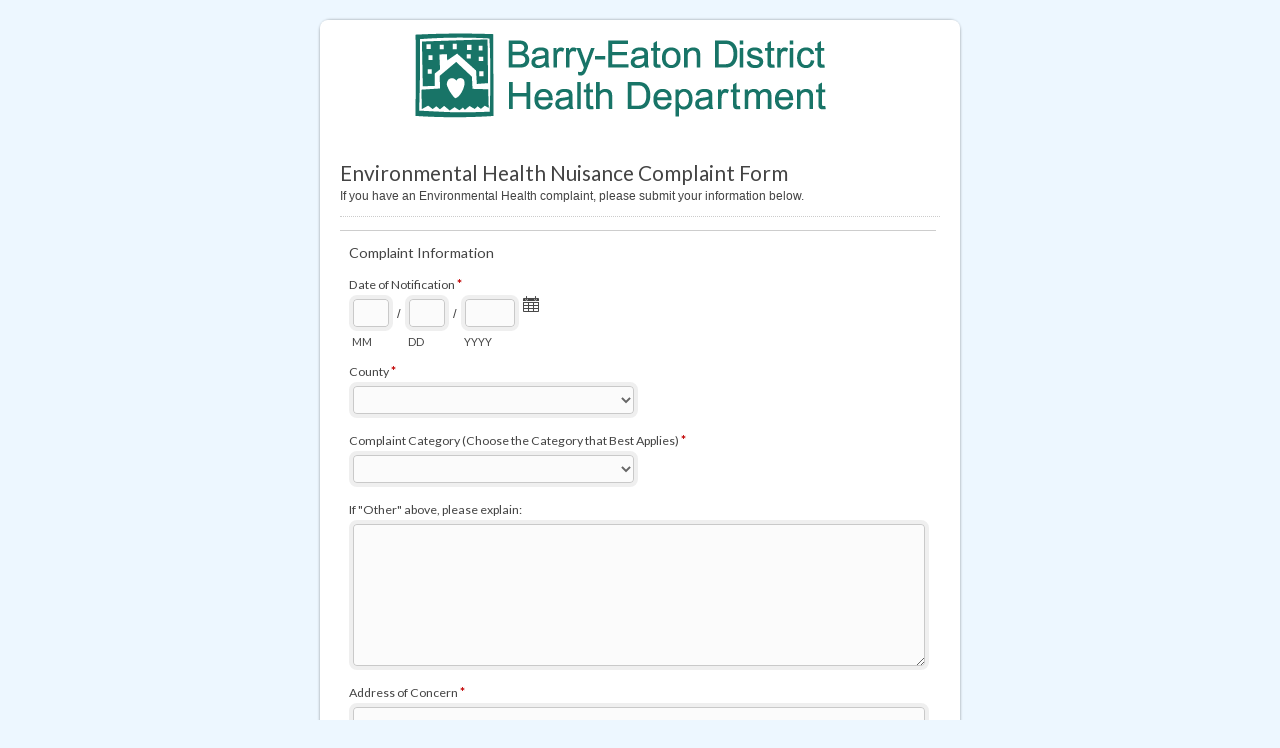

--- FILE ---
content_type: text/html; charset=UTF-8
request_url: https://barryeatonhealth.org/forms/view.php?id=10275
body_size: 3101
content:
<!DOCTYPE html PUBLIC "-//W3C//DTD XHTML 1.0 Transitional//EN" "http://www.w3.org/TR/xhtml1/DTD/xhtml1-transitional.dtd">
<html lang="en" xml:lang="en"  xmlns="http://www.w3.org/1999/xhtml">
<head>
<meta http-equiv="Content-Type" content="text/html; charset=UTF-8" />
<meta name="viewport" content="width=device-width, initial-scale=1">
<title>Environmental Health Nuisance Complaint Form</title>
<link rel="stylesheet" type="text/css" href="./data/form_10275/css/view.css" media="all" />
<link rel="stylesheet" type="text/css" href="view.mobile.css" media="all" />
<link rel="stylesheet" type="text/css" href="./data/themes/theme_23.css" media="all" />
<link href='https://fonts.googleapis.com/css?family=Lato:100,100italic,300,300italic,regular,italic,700,700italic,900,900italic' rel='stylesheet' type='text/css'>

<script type="text/javascript" src="js/jquery.min.js"></script>
<script type="text/javascript" src="js/jquery-ui-1.12/effect.js"></script>
<script type="text/javascript" src="view.js"></script>


<script type="text/javascript" src="js/datepick5/jquery.plugin.min.js"></script>
<script type="text/javascript" src="js/datepick5/jquery.datepick.min.js"></script>

<script type="text/javascript" src="js/datepick5/jquery.datepick.ext.min.js"></script>
<link type="text/css" href="js/datepick5/smoothness.datepick.css" rel="stylesheet" />
<script type="text/javascript" src="js/signature_pad/signature_pad.umd.js"></script>






</head>
<body id="main_body" class=" no_guidelines">
	
	<div id="form_container" class="">
	
		<h1><a>Environmental Health Nuisance Complaint Form</a></h1>
		<form id="form_10275" class="appnitro top_label"  method="post" data-highlightcolor="#faa952" action="/forms/view.php">
					<div class="form_description">
			<h2>Environmental Health Nuisance Complaint Form</h2>
			<p>If you have an Environmental Health complaint, please submit your information below.</p>
		</div>						
			<ul >
			
			
			
					<li id="li_1"  class="section_break">
			<h3>Complaint Information</h3>
			<p></p>
		</li>		<li id="li_2"  class="date_field">
		<fieldset>
			<legend style="display: none">Date of Notification</legend>
			<span class="description">Date of Notification <span id="required_2" class="required">*</span></span>
			<span class="date_mm">
				<input id="element_2_1" name="element_2_1"   class="element text" size="3" maxlength="2" value="" type="text" /> /
				<label for="element_2_1">MM</label>
			</span>
			<span class="date_dd">
				<input id="element_2_2" name="element_2_2"   class="element text" size="3" maxlength="2" value="" type="text" /> /
				<label for="element_2_2">DD</label>
			</span>
			<span class="date_yyyy">
		 		<input id="element_2_3" name="element_2_3"   class="element text" size="5" maxlength="4" value="" type="text" />
				<label for="element_2_3">YYYY</label>
			</span>
		
			<span id="calendar_2">
			    <input type="hidden" value="" name="element_2_datepick" id="element_2_datepick">
				<div style="display: none"><img id="cal_img_2" class="datepicker" src="images/calendar.png" width="32" alt="Pick a date." /></div>	
			</span>
		</fieldset>
		<script type="text/javascript">
			
			$('#element_2_datepick').datepick({ 
	    		onSelect: select_date,
	    		showTrigger: '#cal_img_2'
	    		
	    		
	    		
			});
			
</script>
		 
		</li>		<li id="li_17"   class="dropdown">
		<label class="description" for="element_17">County <span id="required_17" class="required">*</span></label>
		<div>
		<select class="element select medium"  id="element_17" name="element_17"> 
			<option value="" selected="selected"></option>
<option value="1"  >Barry County</option>
<option value="2"  >Eaton County</option>

		</select>
		</div> 
		</li>		<li id="li_3"   class="dropdown">
		<label class="description" for="element_3">Complaint Category (Choose the Category that Best Applies) <span id="required_3" class="required">*</span></label>
		<div>
		<select class="element select medium"  id="element_3" name="element_3"> 
			<option value="" selected="selected"></option>
<option value="1"  >Garbage/Rubbish</option>
<option value="2"  >Vermin/Vector</option>
<option value="3"  >Smoking</option>
<option value="4"  >Sewage (residential-use)</option>
<option value="5"  >Sewage (non-residential-use)</option>
<option value="6"  >Drinking Water</option>
<option value="7"  >Other (Will Explain Below)</option>

		</select>
		</div> 
		</li>		<li id="li_4"  >
		<label class="description" for="element_4">If "Other" above, please explain: </label>
		<div>
			<textarea id="element_4" name="element_4"    class="element textarea medium" rows="8" cols="90" ></textarea>
			 
		</div> 
		</li>		<li id="li_5"  class="address">
		<fieldset>
		<legend style="display: none">Address of Concern</legend>
		<span class="description">Address of Concern <span id="required_5" class="required">*</span></span>
		
		<div>
			<span id="li_5_span_1">
				<input id="element_5_1" name="element_5_1" class="element text large"   value="" type="text" />
				<label for="element_5_1">Street Address</label>
			</span>
		
			<span id="li_5_span_2" style="display: none">
				<input id="element_5_2" name="element_5_2" class="element text large"  value="" type="text" />
				<label for="element_5_2">Address Line 2</label>
			</span>
		
			<span id="li_5_span_3" class="left state_list">
				<input id="element_5_3" name="element_5_3" class="element text large"  value="" type="text" />
				<label for="element_5_3">City</label>
			</span>
		
			<span id="li_5_span_4" class="right state_list">
				<select class="element select large" id="element_5_4" name="element_5_4" ><option value="" selected="selected">Select a State</option>
<option value="Alabama" >Alabama</option>
<option value="Alaska" >Alaska</option>
<option value="Arizona" >Arizona</option>
<option value="Arkansas" >Arkansas</option>
<option value="California" >California</option>
<option value="Colorado" >Colorado</option>
<option value="Connecticut" >Connecticut</option>
<option value="Delaware" >Delaware</option>
<option value="District of Columbia" >District of Columbia</option>
<option value="Florida" >Florida</option>
<option value="Georgia" >Georgia</option>
<option value="Hawaii" >Hawaii</option>
<option value="Idaho" >Idaho</option>
<option value="Illinois" >Illinois</option>
<option value="Indiana" >Indiana</option>
<option value="Iowa" >Iowa</option>
<option value="Kansas" >Kansas</option>
<option value="Kentucky" >Kentucky</option>
<option value="Louisiana" >Louisiana</option>
<option value="Maine" >Maine</option>
<option value="Maryland" >Maryland</option>
<option value="Massachusetts" >Massachusetts</option>
<option value="Michigan" >Michigan</option>
<option value="Minnesota" >Minnesota</option>
<option value="Mississippi" >Mississippi</option>
<option value="Missouri" >Missouri</option>
<option value="Montana" >Montana</option>
<option value="Nebraska" >Nebraska</option>
<option value="Nevada" >Nevada</option>
<option value="New Hampshire" >New Hampshire</option>
<option value="New Jersey" >New Jersey</option>
<option value="New Mexico" >New Mexico</option>
<option value="New York" >New York</option>
<option value="North Carolina" >North Carolina</option>
<option value="North Dakota" >North Dakota</option>
<option value="Ohio" >Ohio</option>
<option value="Oklahoma" >Oklahoma</option>
<option value="Oregon" >Oregon</option>
<option value="Pennsylvania" >Pennsylvania</option>
<option value="Rhode Island" >Rhode Island</option>
<option value="South Carolina" >South Carolina</option>
<option value="South Dakota" >South Dakota</option>
<option value="Tennessee" >Tennessee</option>
<option value="Texas" >Texas</option>
<option value="Utah" >Utah</option>
<option value="Vermont" >Vermont</option>
<option value="Virginia" >Virginia</option>
<option value="Washington" >Washington</option>
<option value="West Virginia" >West Virginia</option>
<option value="Wisconsin" >Wisconsin</option>
<option value="Wyoming" >Wyoming</option>
</select>
				<label for="element_5_4">State / Province / Region</label>
			</span>
		
			<span id="li_5_span_5" class="left">
				<input id="element_5_5" name="element_5_5" class="element text large"  maxlength="15" value="" type="text" />
				<label for="element_5_5">Postal / Zip Code</label>
			</span>
			
			<span id="li_5_span_6" class="right">
				<select class="element select large" id="element_5_6" name="element_5_6" > 
				<option selected="selected" value="United States">United States</option>	
				</select>
			<label for="element_5_6">Country</label>
		    </span>
		    
	    </div></fieldset> 
		</li>		<li id="li_6"  >
		<label class="description" for="element_6">Description of the problem or concern: <span id="required_6" class="required">*</span></label>
		<div>
			<textarea id="element_6" name="element_6"    class="element textarea medium" rows="8" cols="90" ></textarea>
			 
		</div> 
		</li>		<li id="li_7"  class="section_break">
			<h3>Owner's Information</h3>
			<p></p>
		</li>		<li id="li_8"  class="simple_name">
		<fieldset>
		<legend style="display: none">Name</legend>
		<span class="description">Name </span>
		<span class="simple_name_1">
			<input id="element_8_1" name="element_8_1"   type="text" class="element text" maxlength="255" size="8" value="" />
			<label for="element_8_1">First</label>
		</span>
		<span class="simple_name_2">
			<input id="element_8_2" name="element_8_2"  type="text" class="element text" maxlength="255" size="14" value="" />
			<label for="element_8_2">Last</label>
		</span></fieldset> 
		</li>		<li id="li_9"  class="address">
		<fieldset>
		<legend style="display: none">Mailing Address</legend>
		<span class="description">Mailing Address </span>
		
		<div>
			<span id="li_9_span_1">
				<input id="element_9_1" name="element_9_1" class="element text large"   value="" type="text" />
				<label for="element_9_1">Street Address</label>
			</span>
		
			<span id="li_9_span_2" style="display: none">
				<input id="element_9_2" name="element_9_2" class="element text large"  value="" type="text" />
				<label for="element_9_2">Address Line 2</label>
			</span>
		
			<span id="li_9_span_3" class="left state_list">
				<input id="element_9_3" name="element_9_3" class="element text large"  value="" type="text" />
				<label for="element_9_3">City</label>
			</span>
		
			<span id="li_9_span_4" class="right state_list">
				<select class="element select large" id="element_9_4" name="element_9_4" ><option value="" selected="selected">Select a State</option>
<option value="Alabama" >Alabama</option>
<option value="Alaska" >Alaska</option>
<option value="Arizona" >Arizona</option>
<option value="Arkansas" >Arkansas</option>
<option value="California" >California</option>
<option value="Colorado" >Colorado</option>
<option value="Connecticut" >Connecticut</option>
<option value="Delaware" >Delaware</option>
<option value="District of Columbia" >District of Columbia</option>
<option value="Florida" >Florida</option>
<option value="Georgia" >Georgia</option>
<option value="Hawaii" >Hawaii</option>
<option value="Idaho" >Idaho</option>
<option value="Illinois" >Illinois</option>
<option value="Indiana" >Indiana</option>
<option value="Iowa" >Iowa</option>
<option value="Kansas" >Kansas</option>
<option value="Kentucky" >Kentucky</option>
<option value="Louisiana" >Louisiana</option>
<option value="Maine" >Maine</option>
<option value="Maryland" >Maryland</option>
<option value="Massachusetts" >Massachusetts</option>
<option value="Michigan" >Michigan</option>
<option value="Minnesota" >Minnesota</option>
<option value="Mississippi" >Mississippi</option>
<option value="Missouri" >Missouri</option>
<option value="Montana" >Montana</option>
<option value="Nebraska" >Nebraska</option>
<option value="Nevada" >Nevada</option>
<option value="New Hampshire" >New Hampshire</option>
<option value="New Jersey" >New Jersey</option>
<option value="New Mexico" >New Mexico</option>
<option value="New York" >New York</option>
<option value="North Carolina" >North Carolina</option>
<option value="North Dakota" >North Dakota</option>
<option value="Ohio" >Ohio</option>
<option value="Oklahoma" >Oklahoma</option>
<option value="Oregon" >Oregon</option>
<option value="Pennsylvania" >Pennsylvania</option>
<option value="Rhode Island" >Rhode Island</option>
<option value="South Carolina" >South Carolina</option>
<option value="South Dakota" >South Dakota</option>
<option value="Tennessee" >Tennessee</option>
<option value="Texas" >Texas</option>
<option value="Utah" >Utah</option>
<option value="Vermont" >Vermont</option>
<option value="Virginia" >Virginia</option>
<option value="Washington" >Washington</option>
<option value="West Virginia" >West Virginia</option>
<option value="Wisconsin" >Wisconsin</option>
<option value="Wyoming" >Wyoming</option>
</select>
				<label for="element_9_4">State / Province / Region</label>
			</span>
		
			<span id="li_9_span_5" class="left">
				<input id="element_9_5" name="element_9_5" class="element text large"  maxlength="15" value="" type="text" />
				<label for="element_9_5">Postal / Zip Code</label>
			</span>
			
			<span id="li_9_span_6" class="right">
				<select class="element select large" id="element_9_6" name="element_9_6" > 
				<option selected="selected" value="United States">United States</option>	
				</select>
			<label for="element_9_6">Country</label>
		    </span>
		    
	    </div></fieldset> 
		</li>		<li id="li_10"  class="phone">
		<fieldset>
			<legend style="display: none">Phone</legend>
			<span class="description">Phone </span>
			<span class="phone_1">
				<input id="element_10_1" name="element_10_1"   class="element text" size="3" maxlength="3" value="" type="text" /> -
				<label for="element_10_1">###</label>
			</span>
			<span class="phone_2">
				<input id="element_10_2" name="element_10_2"   class="element text" size="3" maxlength="3" value="" type="text" /> -
				<label for="element_10_2">###</label>
			</span>
			<span class="phone_3">
		 		<input id="element_10_3" name="element_10_3"   class="element text" size="4" maxlength="4" value="" type="text" />
				<label for="element_10_3">####</label>
			</span>
		</fieldset>
		 
		</li>		<li id="li_11"  class="section_break">
			<h3>Your Information (Person Filing The Complaint)</h3>
			<p></p>
		</li>		<li id="li_12"  class="simple_name">
		<fieldset>
		<legend style="display: none">Name</legend>
		<span class="description">Name <span id="required_12" class="required">*</span></span>
		<span class="simple_name_1">
			<input id="element_12_1" name="element_12_1"   type="text" class="element text" maxlength="255" size="8" value="" />
			<label for="element_12_1">First</label>
		</span>
		<span class="simple_name_2">
			<input id="element_12_2" name="element_12_2"  type="text" class="element text" maxlength="255" size="14" value="" />
			<label for="element_12_2">Last</label>
		</span></fieldset> 
		</li>		<li id="li_13"  class="phone">
		<fieldset>
			<legend style="display: none">Phone</legend>
			<span class="description">Phone <span id="required_13" class="required">*</span></span>
			<span class="phone_1">
				<input id="element_13_1" name="element_13_1"   class="element text" size="3" maxlength="3" value="" type="text" /> -
				<label for="element_13_1">###</label>
			</span>
			<span class="phone_2">
				<input id="element_13_2" name="element_13_2"   class="element text" size="3" maxlength="3" value="" type="text" /> -
				<label for="element_13_2">###</label>
			</span>
			<span class="phone_3">
		 		<input id="element_13_3" name="element_13_3"   class="element text" size="4" maxlength="4" value="" type="text" />
				<label for="element_13_3">####</label>
			</span>
		</fieldset>
		 
		</li>		<li id="li_14"  >
		<label class="description" for="element_14">Email <span id="required_14" class="required">*</span></label>
		<div>
			<input id="element_14" name="element_14"    class="element text medium" type="text" maxlength="255" value="" /> 
		</div> 
		</li>
				<li id="li_15"  class="address">
		<fieldset>
		<legend style="display: none">Address</legend>
		<span class="description">Address <span id="required_15" class="required">*</span></span>
		
		<div>
			<span id="li_15_span_1">
				<input id="element_15_1" name="element_15_1" class="element text large"   value="" type="text" />
				<label for="element_15_1">Street Address</label>
			</span>
		
			<span id="li_15_span_2" style="display: none">
				<input id="element_15_2" name="element_15_2" class="element text large"  value="" type="text" />
				<label for="element_15_2">Address Line 2</label>
			</span>
		
			<span id="li_15_span_3" class="left state_list">
				<input id="element_15_3" name="element_15_3" class="element text large"  value="" type="text" />
				<label for="element_15_3">City</label>
			</span>
		
			<span id="li_15_span_4" class="right state_list">
				<select class="element select large" id="element_15_4" name="element_15_4" ><option value="" selected="selected">Select a State</option>
<option value="Alabama" >Alabama</option>
<option value="Alaska" >Alaska</option>
<option value="Arizona" >Arizona</option>
<option value="Arkansas" >Arkansas</option>
<option value="California" >California</option>
<option value="Colorado" >Colorado</option>
<option value="Connecticut" >Connecticut</option>
<option value="Delaware" >Delaware</option>
<option value="District of Columbia" >District of Columbia</option>
<option value="Florida" >Florida</option>
<option value="Georgia" >Georgia</option>
<option value="Hawaii" >Hawaii</option>
<option value="Idaho" >Idaho</option>
<option value="Illinois" >Illinois</option>
<option value="Indiana" >Indiana</option>
<option value="Iowa" >Iowa</option>
<option value="Kansas" >Kansas</option>
<option value="Kentucky" >Kentucky</option>
<option value="Louisiana" >Louisiana</option>
<option value="Maine" >Maine</option>
<option value="Maryland" >Maryland</option>
<option value="Massachusetts" >Massachusetts</option>
<option value="Michigan" >Michigan</option>
<option value="Minnesota" >Minnesota</option>
<option value="Mississippi" >Mississippi</option>
<option value="Missouri" >Missouri</option>
<option value="Montana" >Montana</option>
<option value="Nebraska" >Nebraska</option>
<option value="Nevada" >Nevada</option>
<option value="New Hampshire" >New Hampshire</option>
<option value="New Jersey" >New Jersey</option>
<option value="New Mexico" >New Mexico</option>
<option value="New York" >New York</option>
<option value="North Carolina" >North Carolina</option>
<option value="North Dakota" >North Dakota</option>
<option value="Ohio" >Ohio</option>
<option value="Oklahoma" >Oklahoma</option>
<option value="Oregon" >Oregon</option>
<option value="Pennsylvania" >Pennsylvania</option>
<option value="Rhode Island" >Rhode Island</option>
<option value="South Carolina" >South Carolina</option>
<option value="South Dakota" >South Dakota</option>
<option value="Tennessee" >Tennessee</option>
<option value="Texas" >Texas</option>
<option value="Utah" >Utah</option>
<option value="Vermont" >Vermont</option>
<option value="Virginia" >Virginia</option>
<option value="Washington" >Washington</option>
<option value="West Virginia" >West Virginia</option>
<option value="Wisconsin" >Wisconsin</option>
<option value="Wyoming" >Wyoming</option>
</select>
				<label for="element_15_4">State / Province / Region</label>
			</span>
		
			<span id="li_15_span_5" class="left">
				<input id="element_15_5" name="element_15_5" class="element text large"  maxlength="15" value="" type="text" />
				<label for="element_15_5">Postal / Zip Code</label>
			</span>
			
			<span id="li_15_span_6" class="right">
				<select class="element select large" id="element_15_6" name="element_15_6" > 
				<option selected="selected" value="United States">United States</option>	
				</select>
			<label for="element_15_6">Country</label>
		    </span>
		    
	    </div></fieldset> 
		</li>		<li id="li_16"  class="signature">
		<label class="description" for="element_16">Draw your signature into the box below. <span id="required_16" class="required">*</span></label>
		<div id="mf_signature_pad_16">
						<div class="mf_signature_switch" style="text-align: right">
				<a class="sig_switch_draw active" href="javascript: switch_signature_type(16,'draw');">Draw</a> or 
				<a class="sig_switch_type " href="javascript: switch_signature_type(16,'type');">Type</a>
			</div>
	        <div class="mf_signature_draw" style="display: block">
		        <div class="mf_signature_wrapper medium" style="height: 150px">
		          <canvas id="mf_canvas_signature_pad_16" class="mf_canvas_signature_pad" style="width: 100%; height: 100%"></canvas>
		        </div>
		        <span class="label">By signing below, I validate the complaint information that I am submitting. In addition, I understand this is a legal representation of my signature.</span>
		        <a class="mf_signature_clear element_16_clear" href="javascript:clear_signature(16)">Clear</a>
	        </div>
	        <div class="mf_signature_type" style="display: none">
	        	<label class="description" for="element_16_text_signature">Full Name</label>
				<input id="element_16_text_signature" name="element_16_text_signature" data-elementid="16" class="element text large text_signature" type="text" value="" />
				<div class="mf_signature_wrapper medium" style="height: 100px;margin-top: 20px">
					<img id="element_16_text_signature_img" src="signature_img_renderer.php" style="height: 75px;margin-top: 10px;margin-left: 15px"/>	 
				</div> 
				<span class="label">By signing below, I validate the complaint information that I am submitting. In addition, I understand this is a legal representation of my signature.</span>
	        </div>
	        <input type="hidden" name="element_16" id="element_16" value="">
	        <script type="text/javascript">	   
				var canvas_16 = document.getElementById('mf_canvas_signature_pad_16');
				var signature_pad_16 = new SignaturePad(canvas_16);

				signature_pad_16.onEnd = function(){
					$("#element_" + 16).val(signature_pad_16.toDataURL());
				};
				refresh_signature(signature_pad_16,canvas_16);
				
			</script> 
		</div> 
		</li>
			
			
			
					<li id="li_buttons" class="buttons">
			    <input type="hidden" name="form_id" value="10275" />
			    
			    <input type="hidden" id="mfsid" name="mfsid" value="98ae7561e2bb2e111a50e63bdde42f96" />
			    
			    
			    <input type="hidden" name="submit_form" value="1" />
			    <input type="hidden" name="page_number" value="1" />
				<input id="submit_form" class="button_text" type="submit" name="submit_form" value="Submit" />
		</li>
			</ul>
		</form>	
		<div id="footer">
			
		</div>
	</div>
	
	</body>
</html>

--- FILE ---
content_type: text/css
request_url: https://barryeatonhealth.org/forms/js/datepick5/smoothness.datepick.css
body_size: 679
content:
/* Smoothness style sheet for jQuery Datepicker v4.0.5. */
.datepick {
	background-color: #fff;
	color: #222;
	border: 1px solid #ccc;
    border-radius: 5px;
	font-family: Arial,Helvetica,Sans-serif;
	font-size: 100%;
}
.datepick-rtl {
	direction: rtl;
}
.datepick-popup {
	z-index: 1000;
}
.datepick-disable {
	position: absolute;
	z-index: 100;
	background-color: white;
	opacity: 0.5;
	filter: alpha(opacity=50);
}
.datepick a {
	color: #222;
	text-decoration: none;
}
.datepick a.datepick-disabled {
	color: #888;
	cursor: auto;
}
.datepick button {
    margin: 0.25em;
    padding: 0.125em 0em;
    background-color: #fcc;
    border: none;
    border-radius: 0.25em;
    -moz-border-radius: 0.25em;
    -webkit-border-radius: 0.25em;
    font-weight: bold;
}
.datepick-nav, .datepick-ctrl {
	float: left;
	width: 100%;
	background-color: #fff;
	font-size: 90%;
	font-weight: bold;
	padding-top: 10px;
	padding-bottom: 2px;
	border-radius: 5px;
}
.datepick-ctrl {
	background-color: #fff;
	padding-top: 2px;
	padding-bottom: 8px;
}
.datepick-cmd {
	width: 30%;
}
.datepick-cmd:hover {
	background-color: #ddd;
}
.datepick-ctrl .datepick-cmd:hover {
	background-color: #ddd;
}
.datepick-cmd-prevJump, .datepick-cmd-nextJump {
	width: 8%;
}
a.datepick-cmd {
	height: 1.5em;
}
button.datepick-cmd {
	text-align: center;
}
.datepick-cmd-prev, .datepick-cmd-prevJump, .datepick-cmd-clear {
	float: left;
	padding-left: 2%;
}
.datepick-cmd-current, .datepick-cmd-today {
	float: left;
	width: 35%;
	text-align: center;
}
.datepick-cmd-next, .datepick-cmd-nextJump, .datepick-cmd-close {
	float: right;
	padding-right: 2%;
	text-align: center;
}
.datepick-rtl .datepick-cmd-prev, .datepick-rtl .datepick-cmd-prevJump,
.datepick-rtl .datepick-cmd-clear {
	float: right;
	padding-left: 0%;
	padding-right: 2%;
	text-align: right;
}
.datepick-rtl .datepick-cmd-current, .datepick-rtl .datepick-cmd-today {
	float: right;
}
.datepick-rtl .datepick-cmd-next, .datepick-rtl .datepick-cmd-nextJump,
.datepick-rtl .datepick-cmd-close {
	float: left;
	padding-left: 2%;
	padding-right: 0%;
	text-align: left;
}
.datepick-month-nav {
	float: left;
	text-align: center;
}
.datepick-month-nav div {
	float: left;
	width: 12.5%;
	margin: 1%;
	padding: 1%;
}
.datepick-month-nav span {
	color: #888;
}
.datepick-month-row {
	clear: left;
}
.datepick-month {
	float: left;
	width: 15em;
	text-align: center;
	padding: 5px;
}
.datepick-month-header{
	padding-top: 3px;
	padding-bottom: 3px;
}
.datepick-month-header, .datepick-month-header select, .datepick-month-header input {
	background-color: #e0e0e0;
	color: #222;
	font-weight: bold;
}
.datepick-month-header select, .datepick-month-header input {
	border: none;
}
.datepick-month-header input {
	position: absolute;
	display: none;
}
.datepick-month table {
	width: 100%;
}
.datepick-month thead {
	border-bottom: 1px solid #aaa;
}

.datepick-month th, .datepick-month td {
	margin: 0em;
	padding: 0em;
	font-weight: normal;
	text-align: center;
}
.datepick-month th{
	font-weight: bold;
}
.datepick-month thead tr {
	border: 1px solid #aaa;
}

.datepick-month td.datepick-week * {
	background-color: #e0e0e0;
	color: #222;
	border: none;
}
.datepick-month a {
	display: block;
	width: 100%;
	padding: 5px 2px;
	color: #000;
	text-decoration: none;
	border-radius: 3px;
}
.datepick-month span {
	display: block;
	width: 100%;
	padding: 0.125em 0em;
}
.datepick-month td span {
	color: #888;
}
.datepick-month td .datepick-other-month {
	background-color: #fff;
}
.datepick-month td .datepick-today {
	background-color: #D1F2A5;
}
.datepick-month td .datepick-highlight {
	background-color: #dadada;
}
.datepick-month td .datepick-selected {
	background-color: #fcc;
}
.datepick-status {
	clear: both;
	text-align: center;
}
.datepick-clear-fix {
	clear: both;
}
.datepick-cover {
    display: none;
    display/**/: block;
    position: absolute;
    z-index: -1;
    filter: mask();
    top: -1px;
    left: -1px;
    width: 100px;
    height: 100px;
}
